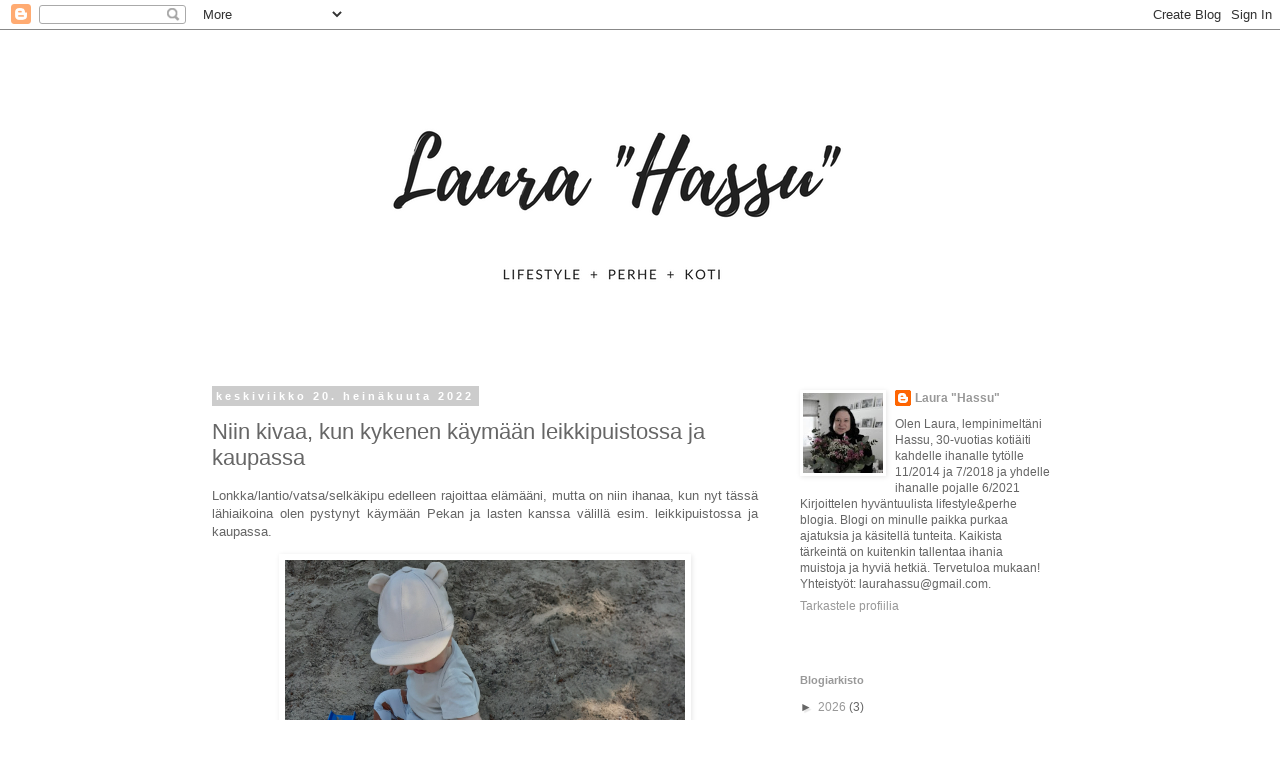

--- FILE ---
content_type: text/plain
request_url: https://www.google-analytics.com/j/collect?v=1&_v=j102&a=712759393&t=pageview&_s=1&dl=https%3A%2F%2Flaurahassu.blogspot.com%2F2022%2F07%2Fniin-kivaa-kun-kykenen-kaymaan.html&ul=en-us%40posix&dt=Laura%20%22Hassu%22%3A%20Niin%20kivaa%2C%20kun%20kykenen%20k%C3%A4ym%C3%A4%C3%A4n%20leikkipuistossa%20ja%20kaupassa&sr=1280x720&vp=1280x720&_u=IEBAAEABAAAAACAAI~&jid=508676846&gjid=1502549979&cid=1344086160.1768616619&tid=UA-140730433-1&_gid=1254955092.1768616619&_r=1&_slc=1&z=1854098504
body_size: -453
content:
2,cG-FTERJ9605X